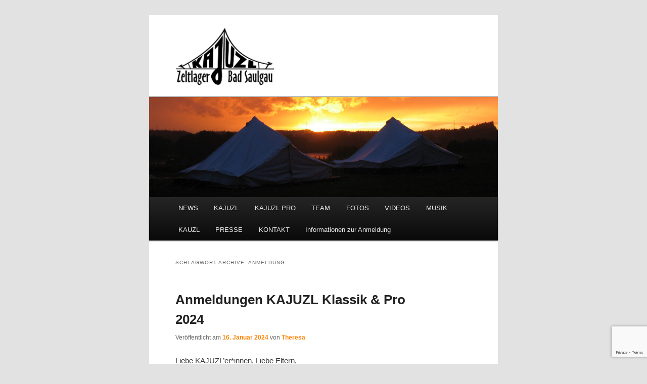

--- FILE ---
content_type: text/html; charset=utf-8
request_url: https://www.google.com/recaptcha/api2/anchor?ar=1&k=6LcGxBsrAAAAABjQbaZelc_A9v86djTknbQdqycf&co=aHR0cHM6Ly9rYWp1emwuZGU6NDQz&hl=en&v=PoyoqOPhxBO7pBk68S4YbpHZ&size=invisible&anchor-ms=20000&execute-ms=30000&cb=1k344yqlrwv7
body_size: 48813
content:
<!DOCTYPE HTML><html dir="ltr" lang="en"><head><meta http-equiv="Content-Type" content="text/html; charset=UTF-8">
<meta http-equiv="X-UA-Compatible" content="IE=edge">
<title>reCAPTCHA</title>
<style type="text/css">
/* cyrillic-ext */
@font-face {
  font-family: 'Roboto';
  font-style: normal;
  font-weight: 400;
  font-stretch: 100%;
  src: url(//fonts.gstatic.com/s/roboto/v48/KFO7CnqEu92Fr1ME7kSn66aGLdTylUAMa3GUBHMdazTgWw.woff2) format('woff2');
  unicode-range: U+0460-052F, U+1C80-1C8A, U+20B4, U+2DE0-2DFF, U+A640-A69F, U+FE2E-FE2F;
}
/* cyrillic */
@font-face {
  font-family: 'Roboto';
  font-style: normal;
  font-weight: 400;
  font-stretch: 100%;
  src: url(//fonts.gstatic.com/s/roboto/v48/KFO7CnqEu92Fr1ME7kSn66aGLdTylUAMa3iUBHMdazTgWw.woff2) format('woff2');
  unicode-range: U+0301, U+0400-045F, U+0490-0491, U+04B0-04B1, U+2116;
}
/* greek-ext */
@font-face {
  font-family: 'Roboto';
  font-style: normal;
  font-weight: 400;
  font-stretch: 100%;
  src: url(//fonts.gstatic.com/s/roboto/v48/KFO7CnqEu92Fr1ME7kSn66aGLdTylUAMa3CUBHMdazTgWw.woff2) format('woff2');
  unicode-range: U+1F00-1FFF;
}
/* greek */
@font-face {
  font-family: 'Roboto';
  font-style: normal;
  font-weight: 400;
  font-stretch: 100%;
  src: url(//fonts.gstatic.com/s/roboto/v48/KFO7CnqEu92Fr1ME7kSn66aGLdTylUAMa3-UBHMdazTgWw.woff2) format('woff2');
  unicode-range: U+0370-0377, U+037A-037F, U+0384-038A, U+038C, U+038E-03A1, U+03A3-03FF;
}
/* math */
@font-face {
  font-family: 'Roboto';
  font-style: normal;
  font-weight: 400;
  font-stretch: 100%;
  src: url(//fonts.gstatic.com/s/roboto/v48/KFO7CnqEu92Fr1ME7kSn66aGLdTylUAMawCUBHMdazTgWw.woff2) format('woff2');
  unicode-range: U+0302-0303, U+0305, U+0307-0308, U+0310, U+0312, U+0315, U+031A, U+0326-0327, U+032C, U+032F-0330, U+0332-0333, U+0338, U+033A, U+0346, U+034D, U+0391-03A1, U+03A3-03A9, U+03B1-03C9, U+03D1, U+03D5-03D6, U+03F0-03F1, U+03F4-03F5, U+2016-2017, U+2034-2038, U+203C, U+2040, U+2043, U+2047, U+2050, U+2057, U+205F, U+2070-2071, U+2074-208E, U+2090-209C, U+20D0-20DC, U+20E1, U+20E5-20EF, U+2100-2112, U+2114-2115, U+2117-2121, U+2123-214F, U+2190, U+2192, U+2194-21AE, U+21B0-21E5, U+21F1-21F2, U+21F4-2211, U+2213-2214, U+2216-22FF, U+2308-230B, U+2310, U+2319, U+231C-2321, U+2336-237A, U+237C, U+2395, U+239B-23B7, U+23D0, U+23DC-23E1, U+2474-2475, U+25AF, U+25B3, U+25B7, U+25BD, U+25C1, U+25CA, U+25CC, U+25FB, U+266D-266F, U+27C0-27FF, U+2900-2AFF, U+2B0E-2B11, U+2B30-2B4C, U+2BFE, U+3030, U+FF5B, U+FF5D, U+1D400-1D7FF, U+1EE00-1EEFF;
}
/* symbols */
@font-face {
  font-family: 'Roboto';
  font-style: normal;
  font-weight: 400;
  font-stretch: 100%;
  src: url(//fonts.gstatic.com/s/roboto/v48/KFO7CnqEu92Fr1ME7kSn66aGLdTylUAMaxKUBHMdazTgWw.woff2) format('woff2');
  unicode-range: U+0001-000C, U+000E-001F, U+007F-009F, U+20DD-20E0, U+20E2-20E4, U+2150-218F, U+2190, U+2192, U+2194-2199, U+21AF, U+21E6-21F0, U+21F3, U+2218-2219, U+2299, U+22C4-22C6, U+2300-243F, U+2440-244A, U+2460-24FF, U+25A0-27BF, U+2800-28FF, U+2921-2922, U+2981, U+29BF, U+29EB, U+2B00-2BFF, U+4DC0-4DFF, U+FFF9-FFFB, U+10140-1018E, U+10190-1019C, U+101A0, U+101D0-101FD, U+102E0-102FB, U+10E60-10E7E, U+1D2C0-1D2D3, U+1D2E0-1D37F, U+1F000-1F0FF, U+1F100-1F1AD, U+1F1E6-1F1FF, U+1F30D-1F30F, U+1F315, U+1F31C, U+1F31E, U+1F320-1F32C, U+1F336, U+1F378, U+1F37D, U+1F382, U+1F393-1F39F, U+1F3A7-1F3A8, U+1F3AC-1F3AF, U+1F3C2, U+1F3C4-1F3C6, U+1F3CA-1F3CE, U+1F3D4-1F3E0, U+1F3ED, U+1F3F1-1F3F3, U+1F3F5-1F3F7, U+1F408, U+1F415, U+1F41F, U+1F426, U+1F43F, U+1F441-1F442, U+1F444, U+1F446-1F449, U+1F44C-1F44E, U+1F453, U+1F46A, U+1F47D, U+1F4A3, U+1F4B0, U+1F4B3, U+1F4B9, U+1F4BB, U+1F4BF, U+1F4C8-1F4CB, U+1F4D6, U+1F4DA, U+1F4DF, U+1F4E3-1F4E6, U+1F4EA-1F4ED, U+1F4F7, U+1F4F9-1F4FB, U+1F4FD-1F4FE, U+1F503, U+1F507-1F50B, U+1F50D, U+1F512-1F513, U+1F53E-1F54A, U+1F54F-1F5FA, U+1F610, U+1F650-1F67F, U+1F687, U+1F68D, U+1F691, U+1F694, U+1F698, U+1F6AD, U+1F6B2, U+1F6B9-1F6BA, U+1F6BC, U+1F6C6-1F6CF, U+1F6D3-1F6D7, U+1F6E0-1F6EA, U+1F6F0-1F6F3, U+1F6F7-1F6FC, U+1F700-1F7FF, U+1F800-1F80B, U+1F810-1F847, U+1F850-1F859, U+1F860-1F887, U+1F890-1F8AD, U+1F8B0-1F8BB, U+1F8C0-1F8C1, U+1F900-1F90B, U+1F93B, U+1F946, U+1F984, U+1F996, U+1F9E9, U+1FA00-1FA6F, U+1FA70-1FA7C, U+1FA80-1FA89, U+1FA8F-1FAC6, U+1FACE-1FADC, U+1FADF-1FAE9, U+1FAF0-1FAF8, U+1FB00-1FBFF;
}
/* vietnamese */
@font-face {
  font-family: 'Roboto';
  font-style: normal;
  font-weight: 400;
  font-stretch: 100%;
  src: url(//fonts.gstatic.com/s/roboto/v48/KFO7CnqEu92Fr1ME7kSn66aGLdTylUAMa3OUBHMdazTgWw.woff2) format('woff2');
  unicode-range: U+0102-0103, U+0110-0111, U+0128-0129, U+0168-0169, U+01A0-01A1, U+01AF-01B0, U+0300-0301, U+0303-0304, U+0308-0309, U+0323, U+0329, U+1EA0-1EF9, U+20AB;
}
/* latin-ext */
@font-face {
  font-family: 'Roboto';
  font-style: normal;
  font-weight: 400;
  font-stretch: 100%;
  src: url(//fonts.gstatic.com/s/roboto/v48/KFO7CnqEu92Fr1ME7kSn66aGLdTylUAMa3KUBHMdazTgWw.woff2) format('woff2');
  unicode-range: U+0100-02BA, U+02BD-02C5, U+02C7-02CC, U+02CE-02D7, U+02DD-02FF, U+0304, U+0308, U+0329, U+1D00-1DBF, U+1E00-1E9F, U+1EF2-1EFF, U+2020, U+20A0-20AB, U+20AD-20C0, U+2113, U+2C60-2C7F, U+A720-A7FF;
}
/* latin */
@font-face {
  font-family: 'Roboto';
  font-style: normal;
  font-weight: 400;
  font-stretch: 100%;
  src: url(//fonts.gstatic.com/s/roboto/v48/KFO7CnqEu92Fr1ME7kSn66aGLdTylUAMa3yUBHMdazQ.woff2) format('woff2');
  unicode-range: U+0000-00FF, U+0131, U+0152-0153, U+02BB-02BC, U+02C6, U+02DA, U+02DC, U+0304, U+0308, U+0329, U+2000-206F, U+20AC, U+2122, U+2191, U+2193, U+2212, U+2215, U+FEFF, U+FFFD;
}
/* cyrillic-ext */
@font-face {
  font-family: 'Roboto';
  font-style: normal;
  font-weight: 500;
  font-stretch: 100%;
  src: url(//fonts.gstatic.com/s/roboto/v48/KFO7CnqEu92Fr1ME7kSn66aGLdTylUAMa3GUBHMdazTgWw.woff2) format('woff2');
  unicode-range: U+0460-052F, U+1C80-1C8A, U+20B4, U+2DE0-2DFF, U+A640-A69F, U+FE2E-FE2F;
}
/* cyrillic */
@font-face {
  font-family: 'Roboto';
  font-style: normal;
  font-weight: 500;
  font-stretch: 100%;
  src: url(//fonts.gstatic.com/s/roboto/v48/KFO7CnqEu92Fr1ME7kSn66aGLdTylUAMa3iUBHMdazTgWw.woff2) format('woff2');
  unicode-range: U+0301, U+0400-045F, U+0490-0491, U+04B0-04B1, U+2116;
}
/* greek-ext */
@font-face {
  font-family: 'Roboto';
  font-style: normal;
  font-weight: 500;
  font-stretch: 100%;
  src: url(//fonts.gstatic.com/s/roboto/v48/KFO7CnqEu92Fr1ME7kSn66aGLdTylUAMa3CUBHMdazTgWw.woff2) format('woff2');
  unicode-range: U+1F00-1FFF;
}
/* greek */
@font-face {
  font-family: 'Roboto';
  font-style: normal;
  font-weight: 500;
  font-stretch: 100%;
  src: url(//fonts.gstatic.com/s/roboto/v48/KFO7CnqEu92Fr1ME7kSn66aGLdTylUAMa3-UBHMdazTgWw.woff2) format('woff2');
  unicode-range: U+0370-0377, U+037A-037F, U+0384-038A, U+038C, U+038E-03A1, U+03A3-03FF;
}
/* math */
@font-face {
  font-family: 'Roboto';
  font-style: normal;
  font-weight: 500;
  font-stretch: 100%;
  src: url(//fonts.gstatic.com/s/roboto/v48/KFO7CnqEu92Fr1ME7kSn66aGLdTylUAMawCUBHMdazTgWw.woff2) format('woff2');
  unicode-range: U+0302-0303, U+0305, U+0307-0308, U+0310, U+0312, U+0315, U+031A, U+0326-0327, U+032C, U+032F-0330, U+0332-0333, U+0338, U+033A, U+0346, U+034D, U+0391-03A1, U+03A3-03A9, U+03B1-03C9, U+03D1, U+03D5-03D6, U+03F0-03F1, U+03F4-03F5, U+2016-2017, U+2034-2038, U+203C, U+2040, U+2043, U+2047, U+2050, U+2057, U+205F, U+2070-2071, U+2074-208E, U+2090-209C, U+20D0-20DC, U+20E1, U+20E5-20EF, U+2100-2112, U+2114-2115, U+2117-2121, U+2123-214F, U+2190, U+2192, U+2194-21AE, U+21B0-21E5, U+21F1-21F2, U+21F4-2211, U+2213-2214, U+2216-22FF, U+2308-230B, U+2310, U+2319, U+231C-2321, U+2336-237A, U+237C, U+2395, U+239B-23B7, U+23D0, U+23DC-23E1, U+2474-2475, U+25AF, U+25B3, U+25B7, U+25BD, U+25C1, U+25CA, U+25CC, U+25FB, U+266D-266F, U+27C0-27FF, U+2900-2AFF, U+2B0E-2B11, U+2B30-2B4C, U+2BFE, U+3030, U+FF5B, U+FF5D, U+1D400-1D7FF, U+1EE00-1EEFF;
}
/* symbols */
@font-face {
  font-family: 'Roboto';
  font-style: normal;
  font-weight: 500;
  font-stretch: 100%;
  src: url(//fonts.gstatic.com/s/roboto/v48/KFO7CnqEu92Fr1ME7kSn66aGLdTylUAMaxKUBHMdazTgWw.woff2) format('woff2');
  unicode-range: U+0001-000C, U+000E-001F, U+007F-009F, U+20DD-20E0, U+20E2-20E4, U+2150-218F, U+2190, U+2192, U+2194-2199, U+21AF, U+21E6-21F0, U+21F3, U+2218-2219, U+2299, U+22C4-22C6, U+2300-243F, U+2440-244A, U+2460-24FF, U+25A0-27BF, U+2800-28FF, U+2921-2922, U+2981, U+29BF, U+29EB, U+2B00-2BFF, U+4DC0-4DFF, U+FFF9-FFFB, U+10140-1018E, U+10190-1019C, U+101A0, U+101D0-101FD, U+102E0-102FB, U+10E60-10E7E, U+1D2C0-1D2D3, U+1D2E0-1D37F, U+1F000-1F0FF, U+1F100-1F1AD, U+1F1E6-1F1FF, U+1F30D-1F30F, U+1F315, U+1F31C, U+1F31E, U+1F320-1F32C, U+1F336, U+1F378, U+1F37D, U+1F382, U+1F393-1F39F, U+1F3A7-1F3A8, U+1F3AC-1F3AF, U+1F3C2, U+1F3C4-1F3C6, U+1F3CA-1F3CE, U+1F3D4-1F3E0, U+1F3ED, U+1F3F1-1F3F3, U+1F3F5-1F3F7, U+1F408, U+1F415, U+1F41F, U+1F426, U+1F43F, U+1F441-1F442, U+1F444, U+1F446-1F449, U+1F44C-1F44E, U+1F453, U+1F46A, U+1F47D, U+1F4A3, U+1F4B0, U+1F4B3, U+1F4B9, U+1F4BB, U+1F4BF, U+1F4C8-1F4CB, U+1F4D6, U+1F4DA, U+1F4DF, U+1F4E3-1F4E6, U+1F4EA-1F4ED, U+1F4F7, U+1F4F9-1F4FB, U+1F4FD-1F4FE, U+1F503, U+1F507-1F50B, U+1F50D, U+1F512-1F513, U+1F53E-1F54A, U+1F54F-1F5FA, U+1F610, U+1F650-1F67F, U+1F687, U+1F68D, U+1F691, U+1F694, U+1F698, U+1F6AD, U+1F6B2, U+1F6B9-1F6BA, U+1F6BC, U+1F6C6-1F6CF, U+1F6D3-1F6D7, U+1F6E0-1F6EA, U+1F6F0-1F6F3, U+1F6F7-1F6FC, U+1F700-1F7FF, U+1F800-1F80B, U+1F810-1F847, U+1F850-1F859, U+1F860-1F887, U+1F890-1F8AD, U+1F8B0-1F8BB, U+1F8C0-1F8C1, U+1F900-1F90B, U+1F93B, U+1F946, U+1F984, U+1F996, U+1F9E9, U+1FA00-1FA6F, U+1FA70-1FA7C, U+1FA80-1FA89, U+1FA8F-1FAC6, U+1FACE-1FADC, U+1FADF-1FAE9, U+1FAF0-1FAF8, U+1FB00-1FBFF;
}
/* vietnamese */
@font-face {
  font-family: 'Roboto';
  font-style: normal;
  font-weight: 500;
  font-stretch: 100%;
  src: url(//fonts.gstatic.com/s/roboto/v48/KFO7CnqEu92Fr1ME7kSn66aGLdTylUAMa3OUBHMdazTgWw.woff2) format('woff2');
  unicode-range: U+0102-0103, U+0110-0111, U+0128-0129, U+0168-0169, U+01A0-01A1, U+01AF-01B0, U+0300-0301, U+0303-0304, U+0308-0309, U+0323, U+0329, U+1EA0-1EF9, U+20AB;
}
/* latin-ext */
@font-face {
  font-family: 'Roboto';
  font-style: normal;
  font-weight: 500;
  font-stretch: 100%;
  src: url(//fonts.gstatic.com/s/roboto/v48/KFO7CnqEu92Fr1ME7kSn66aGLdTylUAMa3KUBHMdazTgWw.woff2) format('woff2');
  unicode-range: U+0100-02BA, U+02BD-02C5, U+02C7-02CC, U+02CE-02D7, U+02DD-02FF, U+0304, U+0308, U+0329, U+1D00-1DBF, U+1E00-1E9F, U+1EF2-1EFF, U+2020, U+20A0-20AB, U+20AD-20C0, U+2113, U+2C60-2C7F, U+A720-A7FF;
}
/* latin */
@font-face {
  font-family: 'Roboto';
  font-style: normal;
  font-weight: 500;
  font-stretch: 100%;
  src: url(//fonts.gstatic.com/s/roboto/v48/KFO7CnqEu92Fr1ME7kSn66aGLdTylUAMa3yUBHMdazQ.woff2) format('woff2');
  unicode-range: U+0000-00FF, U+0131, U+0152-0153, U+02BB-02BC, U+02C6, U+02DA, U+02DC, U+0304, U+0308, U+0329, U+2000-206F, U+20AC, U+2122, U+2191, U+2193, U+2212, U+2215, U+FEFF, U+FFFD;
}
/* cyrillic-ext */
@font-face {
  font-family: 'Roboto';
  font-style: normal;
  font-weight: 900;
  font-stretch: 100%;
  src: url(//fonts.gstatic.com/s/roboto/v48/KFO7CnqEu92Fr1ME7kSn66aGLdTylUAMa3GUBHMdazTgWw.woff2) format('woff2');
  unicode-range: U+0460-052F, U+1C80-1C8A, U+20B4, U+2DE0-2DFF, U+A640-A69F, U+FE2E-FE2F;
}
/* cyrillic */
@font-face {
  font-family: 'Roboto';
  font-style: normal;
  font-weight: 900;
  font-stretch: 100%;
  src: url(//fonts.gstatic.com/s/roboto/v48/KFO7CnqEu92Fr1ME7kSn66aGLdTylUAMa3iUBHMdazTgWw.woff2) format('woff2');
  unicode-range: U+0301, U+0400-045F, U+0490-0491, U+04B0-04B1, U+2116;
}
/* greek-ext */
@font-face {
  font-family: 'Roboto';
  font-style: normal;
  font-weight: 900;
  font-stretch: 100%;
  src: url(//fonts.gstatic.com/s/roboto/v48/KFO7CnqEu92Fr1ME7kSn66aGLdTylUAMa3CUBHMdazTgWw.woff2) format('woff2');
  unicode-range: U+1F00-1FFF;
}
/* greek */
@font-face {
  font-family: 'Roboto';
  font-style: normal;
  font-weight: 900;
  font-stretch: 100%;
  src: url(//fonts.gstatic.com/s/roboto/v48/KFO7CnqEu92Fr1ME7kSn66aGLdTylUAMa3-UBHMdazTgWw.woff2) format('woff2');
  unicode-range: U+0370-0377, U+037A-037F, U+0384-038A, U+038C, U+038E-03A1, U+03A3-03FF;
}
/* math */
@font-face {
  font-family: 'Roboto';
  font-style: normal;
  font-weight: 900;
  font-stretch: 100%;
  src: url(//fonts.gstatic.com/s/roboto/v48/KFO7CnqEu92Fr1ME7kSn66aGLdTylUAMawCUBHMdazTgWw.woff2) format('woff2');
  unicode-range: U+0302-0303, U+0305, U+0307-0308, U+0310, U+0312, U+0315, U+031A, U+0326-0327, U+032C, U+032F-0330, U+0332-0333, U+0338, U+033A, U+0346, U+034D, U+0391-03A1, U+03A3-03A9, U+03B1-03C9, U+03D1, U+03D5-03D6, U+03F0-03F1, U+03F4-03F5, U+2016-2017, U+2034-2038, U+203C, U+2040, U+2043, U+2047, U+2050, U+2057, U+205F, U+2070-2071, U+2074-208E, U+2090-209C, U+20D0-20DC, U+20E1, U+20E5-20EF, U+2100-2112, U+2114-2115, U+2117-2121, U+2123-214F, U+2190, U+2192, U+2194-21AE, U+21B0-21E5, U+21F1-21F2, U+21F4-2211, U+2213-2214, U+2216-22FF, U+2308-230B, U+2310, U+2319, U+231C-2321, U+2336-237A, U+237C, U+2395, U+239B-23B7, U+23D0, U+23DC-23E1, U+2474-2475, U+25AF, U+25B3, U+25B7, U+25BD, U+25C1, U+25CA, U+25CC, U+25FB, U+266D-266F, U+27C0-27FF, U+2900-2AFF, U+2B0E-2B11, U+2B30-2B4C, U+2BFE, U+3030, U+FF5B, U+FF5D, U+1D400-1D7FF, U+1EE00-1EEFF;
}
/* symbols */
@font-face {
  font-family: 'Roboto';
  font-style: normal;
  font-weight: 900;
  font-stretch: 100%;
  src: url(//fonts.gstatic.com/s/roboto/v48/KFO7CnqEu92Fr1ME7kSn66aGLdTylUAMaxKUBHMdazTgWw.woff2) format('woff2');
  unicode-range: U+0001-000C, U+000E-001F, U+007F-009F, U+20DD-20E0, U+20E2-20E4, U+2150-218F, U+2190, U+2192, U+2194-2199, U+21AF, U+21E6-21F0, U+21F3, U+2218-2219, U+2299, U+22C4-22C6, U+2300-243F, U+2440-244A, U+2460-24FF, U+25A0-27BF, U+2800-28FF, U+2921-2922, U+2981, U+29BF, U+29EB, U+2B00-2BFF, U+4DC0-4DFF, U+FFF9-FFFB, U+10140-1018E, U+10190-1019C, U+101A0, U+101D0-101FD, U+102E0-102FB, U+10E60-10E7E, U+1D2C0-1D2D3, U+1D2E0-1D37F, U+1F000-1F0FF, U+1F100-1F1AD, U+1F1E6-1F1FF, U+1F30D-1F30F, U+1F315, U+1F31C, U+1F31E, U+1F320-1F32C, U+1F336, U+1F378, U+1F37D, U+1F382, U+1F393-1F39F, U+1F3A7-1F3A8, U+1F3AC-1F3AF, U+1F3C2, U+1F3C4-1F3C6, U+1F3CA-1F3CE, U+1F3D4-1F3E0, U+1F3ED, U+1F3F1-1F3F3, U+1F3F5-1F3F7, U+1F408, U+1F415, U+1F41F, U+1F426, U+1F43F, U+1F441-1F442, U+1F444, U+1F446-1F449, U+1F44C-1F44E, U+1F453, U+1F46A, U+1F47D, U+1F4A3, U+1F4B0, U+1F4B3, U+1F4B9, U+1F4BB, U+1F4BF, U+1F4C8-1F4CB, U+1F4D6, U+1F4DA, U+1F4DF, U+1F4E3-1F4E6, U+1F4EA-1F4ED, U+1F4F7, U+1F4F9-1F4FB, U+1F4FD-1F4FE, U+1F503, U+1F507-1F50B, U+1F50D, U+1F512-1F513, U+1F53E-1F54A, U+1F54F-1F5FA, U+1F610, U+1F650-1F67F, U+1F687, U+1F68D, U+1F691, U+1F694, U+1F698, U+1F6AD, U+1F6B2, U+1F6B9-1F6BA, U+1F6BC, U+1F6C6-1F6CF, U+1F6D3-1F6D7, U+1F6E0-1F6EA, U+1F6F0-1F6F3, U+1F6F7-1F6FC, U+1F700-1F7FF, U+1F800-1F80B, U+1F810-1F847, U+1F850-1F859, U+1F860-1F887, U+1F890-1F8AD, U+1F8B0-1F8BB, U+1F8C0-1F8C1, U+1F900-1F90B, U+1F93B, U+1F946, U+1F984, U+1F996, U+1F9E9, U+1FA00-1FA6F, U+1FA70-1FA7C, U+1FA80-1FA89, U+1FA8F-1FAC6, U+1FACE-1FADC, U+1FADF-1FAE9, U+1FAF0-1FAF8, U+1FB00-1FBFF;
}
/* vietnamese */
@font-face {
  font-family: 'Roboto';
  font-style: normal;
  font-weight: 900;
  font-stretch: 100%;
  src: url(//fonts.gstatic.com/s/roboto/v48/KFO7CnqEu92Fr1ME7kSn66aGLdTylUAMa3OUBHMdazTgWw.woff2) format('woff2');
  unicode-range: U+0102-0103, U+0110-0111, U+0128-0129, U+0168-0169, U+01A0-01A1, U+01AF-01B0, U+0300-0301, U+0303-0304, U+0308-0309, U+0323, U+0329, U+1EA0-1EF9, U+20AB;
}
/* latin-ext */
@font-face {
  font-family: 'Roboto';
  font-style: normal;
  font-weight: 900;
  font-stretch: 100%;
  src: url(//fonts.gstatic.com/s/roboto/v48/KFO7CnqEu92Fr1ME7kSn66aGLdTylUAMa3KUBHMdazTgWw.woff2) format('woff2');
  unicode-range: U+0100-02BA, U+02BD-02C5, U+02C7-02CC, U+02CE-02D7, U+02DD-02FF, U+0304, U+0308, U+0329, U+1D00-1DBF, U+1E00-1E9F, U+1EF2-1EFF, U+2020, U+20A0-20AB, U+20AD-20C0, U+2113, U+2C60-2C7F, U+A720-A7FF;
}
/* latin */
@font-face {
  font-family: 'Roboto';
  font-style: normal;
  font-weight: 900;
  font-stretch: 100%;
  src: url(//fonts.gstatic.com/s/roboto/v48/KFO7CnqEu92Fr1ME7kSn66aGLdTylUAMa3yUBHMdazQ.woff2) format('woff2');
  unicode-range: U+0000-00FF, U+0131, U+0152-0153, U+02BB-02BC, U+02C6, U+02DA, U+02DC, U+0304, U+0308, U+0329, U+2000-206F, U+20AC, U+2122, U+2191, U+2193, U+2212, U+2215, U+FEFF, U+FFFD;
}

</style>
<link rel="stylesheet" type="text/css" href="https://www.gstatic.com/recaptcha/releases/PoyoqOPhxBO7pBk68S4YbpHZ/styles__ltr.css">
<script nonce="te5aMeol_lC7fn5lHZjwlg" type="text/javascript">window['__recaptcha_api'] = 'https://www.google.com/recaptcha/api2/';</script>
<script type="text/javascript" src="https://www.gstatic.com/recaptcha/releases/PoyoqOPhxBO7pBk68S4YbpHZ/recaptcha__en.js" nonce="te5aMeol_lC7fn5lHZjwlg">
      
    </script></head>
<body><div id="rc-anchor-alert" class="rc-anchor-alert"></div>
<input type="hidden" id="recaptcha-token" value="[base64]">
<script type="text/javascript" nonce="te5aMeol_lC7fn5lHZjwlg">
      recaptcha.anchor.Main.init("[\x22ainput\x22,[\x22bgdata\x22,\x22\x22,\[base64]/[base64]/[base64]/[base64]/[base64]/[base64]/[base64]/[base64]/[base64]/[base64]\\u003d\x22,\[base64]\x22,\[base64]/Dl8KHIsOKwpwYw5TDl8OJwp/CixpML8KgZsOFPhHDn2HCrsOAwpjDo8Klwr7DrMOMGH59wrRnRBZEWsOpWTbChcO1aMKUUsKLw7XCunLDiTYywoZ0w6BCwrzDuUdoDsOewprDsUtIw7RJAMK6wpHCpMOgw6ZwEMKmNDF+wrvDqcKSXcK/[base64]/Ct8KnwrbDksOVwoXCkSvCnsOfPjLCrQQtBkd5wqHDlcOUAcK8GMKhJ0vDsMKCw7YfWMKuKHVrWcKPX8KnQD/CrXDDjsOmwpvDncO9b8OKwp7DvMKTw6DDh0ILw7wdw7YzB244QARZwrXDulTCgHLCtybDvD/DlXfDrCXDjMOqw4IPIEjCgWJGBsOmwpcqwrbDqcK/woMvw7sbA8OSIcKCwp5tGsKQwpzCg8Kpw6Nrw6Vqw7kwwqJRFMOIwrZUHzrCh0c9w4DDkBzCisOLwqEqGGXCoiZOwpVkwqMfA8OlcMOswowlw4Zew4pUwp5CdHbDtCbCvAvDvFVew5/[base64]/Dp3rCn2rClcOvfyduczEDw7vDiml6IcKwwp5EwrYUwpHDjk/[base64]/[base64]/Ch8OJwpVTwojCgcOzW8OOKMKRMRvDgsKHFMO1L8ORw7hGdA7Ch8OBPsO0DMK4wrZ/Kz1ewrbCqVg+I8OkwpjDoMKzwrxJw4fCtRhCBRVjIsK8EsKZw7krwrsqVMKhWmFEwrHCpEHDkFHCj8KSw47ClcKgwrINw6pQTsOKw4TCncK4R0vCnh5zwoTDpnpfw6NueMOOdsOmAApSwp9kd8O3wrHCrMKpMsO/J8KVwrxEaE/CucKfOMKNRcKpPW4nwopcw5EgQcO6wqPCv8OnwqFfE8KedhQgw4oKw5LCjX3DvMKWwoIMwqTCusOMCcOhCsK+PlJYwrBtcCDDs8K1X21Xw7PDpcKQRsOMf0/Ch1rDvg0nC8O1RcOZYcK9OsOVV8KSN8OuwqDCnDbDhV/DnsK8TkTCp3nCnsK3fsKAwrzDkcOCw4pzw7LCpmg5E3DCqMK/w5PDmSvDsMKcwpY5DMOPFMKpZsKew79Pw6HDs3HDunzCgG/[base64]/CiXTDisOCBkttwq3Dm8OMw7hMBwVowp3DlVLDusK/VxHClsO4w7TClsK0wrvCpMKlwp0rwonCiW3CowvCuHDDvcKENjzDscKPL8OYdcOUM316w5rCvmPDkCEew6rCtMOUwqMAC8OzKQZhIsKZw78IwpXCs8O7P8KtUDp1woXDtUvDjXgdAgLDv8O3wrtaw5h/wpHCjFvCpsOPWcOgwphiKMOzCsKCw67Dm0QZAsOxZm7Ch1LDiR86ZsOsw4DDj00HXsKlwot4A8ONRDvCnsKOEMK4ZsOcOR7ClsOnJcOqM20uTU7DpMK+CsK0wrNbIUZpw5UDdsK7w4/[base64]/[base64]/ComBIwpZAwo4mwpl4w47Ci0DCk8KhCwbCpkfDtsOeEEzCvcKfZFnCisKoYEwuw6nCtnbDlcOSTMKGY1XDp8OUw6XDlMOGwrHCpXUIaCZfRsKfL1ZZwrBOf8OGwq5YJ2k4w57CpwMEGxVfw4nDqMOPNsO9wrZIw7xQw7kUwr3DkF5MPRJ7Iil4KjnCusOxZwAMZ3DDrm/[base64]/AmbDrsKbSC3Cix0AE8KKbwfDosOUwpfDl2MBf8KlZMOqwqYkwqjCrsOxfz8mwrDDp8OiwrRxRyXCl8Oww5dyw4/CjMO1J8OWFxgNwqfCnMOow5Ejwr3Cl1bChjABa8KAwpITJGU6JsKFYsO6wqnCkMOaw6XDoMKZwrNxwoPCicKlAcKHEcKYMTLCkMKywrtSwrZSwok/Yl7CpAnChnltEcO6SlPCncKbdMOFYm/DhcOLBMOWBWrCv8OGIiLDrRDDrMO6G8KzNDrDt8KZYWUTcG55YcOIOngTw6pOe8O9w6FDw6LCsX4Mw6zDm8Klw7bDkcKwFcKrXSI2HBUwdz3DhMOcOkQLA8K7bHrCrcKcw6TDsUcSw7vCssOvRSxfwoMfKMKyTcKRRi/Cu8KrwrktOGzDq8OrC8KSw709wr3DmjbDvzPDigR3w5kswqbDiMOcw4wJCm/DrMKfwrnDlgwow5fDi8KsXsK1w77DhU/DqcO6wrrDt8KLw7jDjcOawpfDglnDj8Ksw51FTgdnwr3Cl8OKwr3Dly40EW3CpDxkf8K/f8Ogw5jCi8Klwo9uw7hHEcKELjbDiiTDrEfClsKNI8OjwqVhMcOhQcOuwqXCusOZGMOXXMKFw7fCuBhsD8KsawPCkUrDl1jDm0U2w70sB0rDk8KpwqLDicK9KsKhFsKeQMOWUMKBOyJ7w7ItBBEBwrHDuMO8KhvDssKqJMOAwqUKwr0LdcOWwprDosKUYcOrLiXDjsK/HAtRYxfCuXA4w6sEw73DjsKiZMKrRsKewr90wqY5KlR+HDvDh8ONwpTDqcK/[base64]/[base64]/wpfCp8KUdcKxw7pJwpIMwqTChcOUSWpudnV0wq5Wwq4Aw7/CicKnwo7DlAzDnzPCscKxWFzCnsKSHMKWXsOaHcOlQSXDmsOowrQTwqLCoVRvJwXCmsK1w7spDcK8blTChiHDqGcXwph1SQhjwpotR8OqCmLDtC/CicOlw7lfwrAUw5fDtH/[base64]/[base64]/DvsO/e2rDgsO7wqcBwrxcCH1BOcO8KCc+wovCr8O/E28cQyNoJcONF8OTIBfDtz4PY8OhZcOHcwYjwr3Dn8OCacO8w6pQUVvDr3thT33Du8KRw4rDpTrCuhvDrRzDvcORK0lTS8KCTQFSwpAXwrbCrMOgJ8K4P8KkIn9PwqbCu1RSPMKRw7/Cn8KJNcOIworDicOSZU4BJMO4IcOfwqfDoyrDpcKzfUHChMOqDwHDqsOZVhI0woJZwocmwp7CtHvDn8O6wpUUWsOHM8OtP8OMZ8OjZ8KHVcKdGsOvwok4woNiwoERwo5Be8KOflrCgMKDVis0bSktRsOrRMK3OcKJwrRJTErCnXHCqH/[base64]/[base64]/CiMKawqjDgyxsUU3DpsOqfsKhwrrCjzNuwppBw4TCkMOucsOuw6/Dg0HCnQUQwq3DjhZyw4rDkMKTwrfDkMKEH8O3w4HCn3TCrxfCik0qwp7CjTDDqsOJBScnHcOnw5rDhH9oFRvChsOoFsKlw7zDvC7Du8K2F8KeIT94S8OvCsOmJjhvWcOCDsONwqzCisKsw5bDuChBwrlqwqXDrMKOLsK/VcOZCsOAXcK5XMK5w57CoD/[base64]/[base64]/YhF3D1FOPcObAcKIwrc+Ux3CvcOMZXHCucOkwrnDtMK4w6oBQMK6IsOcDsOrSU07w5cJEy/Ct8OOw50Mw5kAVQ5HwqXDvhrDhsKaw69dwoZMYcOAOcKKwpI7w5YCwo7DmxPDpcKlOCIAwrHDig/Dg0rCskbDkWzDh0zCjcOBwq4EbsO3fyMWNcK9DMOBNhAGPSLCtQXDkMO+w6LDrgRKwroXY142wpUew6tfw73CglzCvwpcw7sfHl/Cg8KdwprCusOeHAl+Z8OMQUlgwqQ1WsOKasOgIsKOwplTw73DvMKGw752w6dNZMKGwpbChnXDsjhKw7nCicOEGMKwwoFEElbCgjXDr8KfJMOcDcKVHwvCtWETMcKJwrjCmMOOwrtnw4nClcK/CcO9OkhDCsKWFC81YX7CnsK9woQqwqLCqyPDtsKHSsKPw58DG8Okw6PCpsKnbTDDuE3Ct8K8R8OCw6XCqRjDpgIyA8OSC8KIwpvDkxLDscK1wqHCosKnwqsIVzjCvcOKMn8qZcKDwqMXwrwaworCv1pgwp0nwo/[base64]/[base64]/[base64]/Dii8qwolvw4DCsh/CucKIYy94w6kDwqU3Z8OJw7BVw7DDisK/EjcSU1wOaAkBSRDDuMOJD1NDw6XDq8O5w6PDo8Oiwotlw4/[base64]/C8KSw7hsw4fDjsORw5R8H8O5B8OMwrTCsANAJjXDoTrCi1/DnsKfeMOeMwN6w517CgjCrMOFG8Kdw68nwoUww65ewpLDt8KJw5TDlHoJPXXDg8O9w6XDmcO6wo3DkQRvwrhsw5nDkVjCjcOUf8Kxwr7DisKDXcKyb1IbMsOdwpPDuDbDjsOLZsKNw5R4wpIwwrvDp8Ovw5DDgXXChsK3FcK3wq/[base64]/DvQLCpW8lBkQ/wpFNwoLCj8OfwqcqUcOkwpDCtEfCjmrDkGHChcOqwqNOw7TCmcOyTcOvNMKfwqAcw70fbRnCs8OKwr/[base64]/CpCkawpLCpsO3wrI3MF1/w5fDrcKtQFZGw7XDosK0XcOuwrnDk35nYF7CvcOWesKDw43Duz3CjcO1wqPCnMOvR0dPRcKdwp90w5nDiMOxwpHCoT3CjcKJwp4TLcOuwrJ7HsKSwpx6NcKnJsKCw4FdC8KyO8OwwpXDg2Ziw6ZBwoQpwq8CGcO6w6Jyw6YWw4FAwqTDt8OlwqVfGF/DoMOMw58rT8O1w51Awpd+w4bDqT7DmERTwqDCkMOjwqpdw6VCNsKdRcKLw4zCuxTCoQbDlHDDssKPX8OzS8KyHsKxdMOow45Nw5vCjcKxw63ChcOww5jDrcKXZjs3w7pXUcOyRBXDlsKyb3HDgXsxfMKmEcKAWsKIw4Z3w6wDw4BCw5g3FEEibCjCqFcJwp/DqcKKbzLDiSDDnMODwoxIwrDDtHXCrMOyPcKYAB0pRMOlV8KtLxnDi2TCrHhMecKMw5rDtsKKwojDo1fDscOdw77CvV7CqyBpw7A1w5IdwqVmw5LDs8K/wpnDkcOHw44RYhtzI2LCncOEwpInbMKRdkkBw5U7w5nDgMOww5M2w6wHwq/[base64]/DnMO7w44qwqnCig3Cm8KZasOEwrBsw41vw5xQGcOSEUzDuxlRw4PCtMO/WFzCoCsYwrASK8Oqw6rDg37CscKpRj/DjsOndkXDhsOtHAvCoj3DpFMXbMKLw6QNw4PDgGrCh8K3wqPDpsKoTsOFw7FOwqLDqcOWwrZ+w7vDrMKDa8ODw64+csO4WhhrwqDCk8Kjwo9wGX/DlWjCkQAgZhl+w4fCt8OywqHCicOvXsKTwoLCiRI4GMO/w6powrjDncOoHDDCs8KCw7vChS4Cw4XCr2NJwqtrCsKcw6AtJMOAEMKUL8OxA8OEw5rDgx7CsMOtcDARJH7Ds8OBTsKWKXs4YzsMw4t3wrducsOhw7A/[base64]/aDdfF8OSdsOvQ8OnwrfCoMOSw6A9wp0/ZcOzw7BUSHhBwqrDlkZDAMKpeUcXwq/DucKMw4Buw5fChMKMRcO0w7XDrTPCicOpdsOWw5DDkU7Cm1PChMKBwp0ywovDhlPCq8OLdMO+ADvClsOzC8OnDMOCw7NTw4dCw71be0bCpmTCvATCrMOhAW1jJzfCllR3wocgMFnCqcOgSF8EJ8KawrMxw5fCuxzDhcODw5Uow4TDhsO/w4k/IcOpwqRYw4bDgcOjbE7CmxbDusOOwrc7ZwnCiMK+GRLDm8Kaa8KDRXp4MsKtw5HDksOuGg7Dj8Kcw4l3GkHDkcK2N2/CrcOiTh7DncOEwqxVwq/Cl3zDtRBPw7MPF8OywpEQw5lMF8OSQ2A0ak0aUcO1ZH84SMOdwp4WFiDChUnCvQdcWioYwrbDqMKqbcK3w4dMJsO5wrYEfTbCr2jCsTd1wohiwqLCrh/CgcOqw7vCgzrDuxbClxpGJMO9ScOlw5QodS/DjcKpM8KAwq3CmTE3w5PDpMOpYg1YwoA7b8KEw7R/w7fDvA/Dl3nDn3LDqRkZw6McEhfCgTfDiMK8w4NbVxbDqMKWUzUPwpTDoMKOw4XDkBZMXMKHwqZ7wqUeMcOiN8OSW8KRwrgXOMOuMcKqCcOQw53CicKdbQwCeBxYMSJcwr87wqnDksKFOMOBRzPCm8KfT11jBMO5GcKPw6/CoMOLQCZQw5nDqgHDqWXChsOawqbDqEYZw6MjdjzCuUPCmsKUwqxfc3EmJUDDtVXColjCgMKZOcOwwpbCoXZ/woXDjcOBX8KaOMO3wogeHcO1BFYWMsOFwpodJzxCM8O+w4EIKmRTw7XDq0kew6TDtsKlPsOuZnHDk0c7f0DDhkNZecOpJsKWIsKkw6nDicKFMRl0Q8KjVGTDlMK3wrBITHI6YcOEFDF0wprCiMKjesKzRcKpw4DCr8OeasK4HsK4w7DCuMKiwqxbw7/Cr3oNSwdlQ8KjcsKcUHbDo8Onw7xbJR40w7PClMKebcKZNEvCnMOAMGVgwp9eTMOcNsOIwr8Ow5slEsOEw6Fvwr9hwqfDmcOsHTccBMOSYzHCkFrChsO1w5dPwrwWw48Hw5HDrsKJw6LClXvDtgjDscO9ZcOJFghjcGvDghnChMK+O0J9fRhtJ1/CiztBeVYHw4bCjMKAfMOKBwk3w5PDhWDChTfCqcO8w4jCnzkCU8OHwqshbcKVSS3Ch1PCrsKFwoV2wrHDtSvCo8KhQhIgw73DncK7WMOOA8OQw4bDlU7Cr2EqUnHCqMOowrvDmMKUN1zDrMOIw47CgX9YQUvCsMOqFcKjEF/DpcOXXMO2NVzDucOIA8KMZw7DuMKgPcO/[base64]/c3PCrFQ8BsOPfC00K2xPcVVVKMO2w5TChcOVw6wiwqAgMMKhEcKIw7h9wpnDhMK5FSh3TzzDn8OUwp9nd8OMw6jCjkxiwpnDiRPCqcO0E8KPw7E/Bhc2LTxAwpZeSQPDksKSPsK2dsKHbsO7wpnDrcO9WxJ4LxnCrcOsTm7ChHrDowEYw7YZHcOQwptqwprCtU5Mw4nDpsKDwqBsPsKIw5nCklDDpMKGw79OBXQywr/ChcOBwpHCnxASeiM5DGvClMKWwq7Ch8OywoJ2w40ow4TCuMOmw7VMNXDCvHrDsEtuVVnDmcKVJ8KSOWdbw4bCkWMSVA7CuMKewpM2P8OqTSBxP0pgwrVmw4rCi8OSw6rCrjAxw5fCjMOuw4vCtC4PZDZbwpPDtmt/woYeFcO9f8OPWFNZw5vDmcOofDJBXlfCiMOwRF/CsMO9exFWYB8Cw4FaekPCr8O2eMKQwqskwoTDs8KnOn/Don8lbHJzH8K5w4zDp0PCvMOhwp48EWUqwphlKsKVdMOWw5B7HQwaVsOcwqEhLS96KA/DuhvDhMOWOMKSw5sGw6dtEcOyw4Ysd8OKwppdNzLDj8KMXsOlw6vDtcOowoDCpjTDssOuw7F3HsORTcOwXzvChSjCvMK9NELDp8KXIcKsM23DoMO2Fjcfw5LDqMKRCMOAEnLCvyvDlsOww4nDqBw/JC0+wrsBwoECwpbCs0TDgcOLwrDDtzYnLT0hwrMqCVg4Xz7CvMOTMMKSExFsEhLDkMKDJHfDpMKRa27DgMOQY8ORwqclwqImZgrCvsKiwr3CpcOqw6/Cu8K9w7TDgcOlwqnCosOkcMOIRS7Dhk3CvsOuT8K/wrkhVHRqKSHCpwkGL3PCvQUuw7IYQlZICcK+wp7DpsO2wq/CpWvDm03CgXUgG8OgUMKLwq1xFGDCgmB/w4d7woPCrD9twqTCjx3DtH0PGxfDryLDtAV4w5hwOcK9LMKHAkvDuMOqwqbCl8KdwrnDo8O5K8KVZsO3wq1gwrfDhcK4woA3w6LDosKbInzCtlMfwpPDiBLCmz3CkMKmwpsSwrbCplDCuVh2b8OIwqrCgMOUTV3CmMOBwpZIw4/CrT3Cm8KGV8OAwqjDksKOwrADPMOUDMO4w7jCvTrChsK4wofCnEDDgxgqfMKiacKqQsKYw7gfw7LDtG1jS8OKw7nCrw9/NMOPwpPDrcONL8KfwofDusOMw5lpSF56wrRYJMKZw4XDgB8cw6XDrmXDrizDvMK/wp4ZbcKvw4J/IE8Yw7DDiFE9WHc6BMK5RcO2XDHCokXClXQ9HjMaw5TCj1BGMcKlUsOzLknCkktjKcOKw6Ymf8K4wp54dMOswojCq1FQRUFLQXgLP8Ofw5nDnsKVG8Ovw5dyw5HDvx/[base64]/CusObaWZLw6zCj8KMw7VQJy/[base64]/TcOuw7hEwqIHEsKeHjvDnkrCr8K7OSURw7AePTLChyFvwpnCj8OuRcKJTsOUEcKDwojCscOgwoBXw7lZQCTDvFdkCEcSw79Ge8KuwpwEwovDoRhIJ8O5LnlOX8OcwpfDqyFNw40RIUrCsnTClxfCpm/Dv8KTVsKKwq4pTwhnw4Fywqx5wptVT1nCvcOZTwzDkyZ3CsKWwrvDpThHa1DDlz/Co8KHwqY6woEBIS8hZsKcwpwXw5psw5gtTgsEbMK1wrpQwrDCgMOQKMKJXF53f8OdGRNFXB/DisOfF8OABcOhdcKew77Cs8O4wrECw7IFw5jCi0xvb05awrbCicK7wrhsw54qdFQxw5XDuWnDiMOvfm7DkcO2w7LCmDPCtFjDt8KpK8OkYMOEQMKLwpFQwokQMmDCgcORWsOCDjZydcKHLsKFw63Cv8OFw7FqSEHCgMOpwplufcKUw5LDk1HDqBEmwoF/wo8WwobCkg1Zw5TDlSvCgsOSdg4VKkxSw7rDhUIYw6xpACUdWC1/wq9Pw5nDsjnDgznDkGVlw79rwqwhw5QISsKuLW/DsGrDrcK1wrhpHGZmwoHCkWsOS8OmLcK9NsOXYxwOK8OvLB9Gw6ExwqlzCMKewr3CqMOBZcK7w6TDklxYDFbCp1bDtsKbVmzDg8KHXgNaZ8OqwoV3Z0DCg2PDpDDDq8KAUV/ChMKUw7p4VxtABmLDi1/DisOvAG5Bw75CfS/DjcKkwpVWw4UnJsObw4Ygwo3ChcOGw68KFXhTTTLDtsKCFjXCrMKQw7XDoMK3w4scZsO4UHYYXgDDjMKRwpdQM2HCnMKCwpMOZkNxw40vFF/Cpi/CgWEkw67DoUDCv8KUPcK6w500w4gPexMEQHcjw6vDqTNBw47CkDnCuyhORDPCuMOMYUfClcOqGsO+wp4Hwp/[base64]/CusObw6E+w7XCsGnCthVSfGwbCz/CgMKuw6hVwozDsDfDlMOawqgbw4vDr8KzNcKvFcOjTmTCjCYBw5DCrMOlw5DDpMO4AcOENSEAwq9FMGzDssOHwqtIw4PDgHXDnGnCqsOUesO6w6YAw5YIeU/CqXLDtAZNVzLCo2TDnsKyNjHDn35Ww5XCgcOvw7DCkHdJw6JBKGHChjN+w4jCicKUIMO6OQsLK3/CoA3Cs8OvwonDtcOJwqrCp8O0w5JwwrbCj8K6RkM6wrBsw6LCnH7Dj8K/w6psVcODw5caM8Kuw6t2w6YmIH/Dh8ORJcOISMKAwr/Dm8ONw6ZVQnB9w7fDjj1vdFbCvcOzJTFnwrvDgcKewpBGFsO7Cj53EcKEXcO6woXDkcKvX8K7woHDqcKXTsKAJcKyTi1PwrYSSBYkacKVC1t3ISLCtsKiw7oXfDB1IMK1w6PCgS8Ych5YNMKnw5HCnsONwp/Dm8K0KMOjw4fDmMKJeDzCm8Kbw4bCmcKowqh6esObw57CrkDDvRvCvMO4w6fDg1fDsms+LRsXw6MwdcO1YMKkw7VWw7wLwqjCicOcw4wDwrLDlE44wqkwZMKMCQ3DoBxHw7hawqJYYznDhDM0wowMc8OCwqkcGsOTwo8sw7tLQMKpc1UUBcKxGsK8emQiw4BnYj/Dt8KMCMK9w4PCjwDDoEXCtMOHw5jDqGFrdMOAw6PCrcORS8OywqxxwqPDt8OZWMK4FsOXw7HCisO/[base64]/CscOJwo5Qw6lEw79Sw5HDpsKFWcKAVMKgwoNSewhef8OeYUgpwosnJlNWwrlLwoRSZz8AFTRZwpjDggbDgivDgMOhw6pjw4/CiSfCmcOQbVHCpltZwpnDuWRmYjbCmgdHw7/CplI/wojDp8OUw4rDuSHCjDHCi2EBWwIbwo3CqjtBw5nCtMOJwr/Dm3MLwqABHivCjDphwr/DkcOCCCzDlcOAQA3DhTbCucOsw7bCkMKNwrDDo8Ogbm/CisKAJSw2AsKqwq/[base64]/CrQjDjsK9UjYzZSLDnMKUw6E0w5xeeTrCpsO/wrvDpMOWw77CrwnCv8OIw48gwpLDnsKEw5h5ESLDjMKgfMK4HsO+E8KVCcOpV8KPKFhEZ0LCpn/CsMOXXEzCocKvw5nCoMOLw4fDpEDCmhdDwrjCoVMybR7DuGNlw5vCin7CkTAjfy7DqiR8FcKWw44VAlrCicOQIsKlwpzCpcOiwpfCisOYw6Q9wpdfwrPCp391PEUJCsKpwrt2w4VPwpklwp/Cm8O7EsOfe8OrUFpOU3wHwoVnKsKtLsOBXMOGw50Ow5wvw5DCky5PFMOQw6bDnMOBwq4PwqnCtHrDqcOEWsKXEl0QWDrCrMKow7XDn8KFwqPCjjXDnSo5wpcWf8KUwqzDuHDCgsKSbsKKZizCkMOHVkolw6PDtsO1HEbCuyljwqvDgXB/NSpTRGIiwrI+dyxYwqrChSxrKHrDgVDDscOcwp5HwqnDhsKtJMKFwoNJwrzDsjBUwrvDqH3Cuzdrw5lGw5FhYcKGWMKJa8KfwrQ7w5TDuXAnwq/CrVoQw6otw44eIsKPwpNcDsKdLMKywoZDLMOFfETCrSzCtMKow6ooKsOdworCn2DDlMKfKcOWGcKBwrwFLDxQwqJvwr7CssOuwqpfw6lvB2keBy/[base64]/K8KOMMKlOCjDrjnDmcOnwpkmwo84wpTCnVR+aGbCrsKswr/CpsK/w7nDsRkSFEVaw4sww7XCvm5zK1/CsGTDocO6w67DinTCvMOZFXzCvMKlQQnDq8OGw5QLWsOqw77CumfCr8OlPsKsW8ORwr3DqW3ClcKqbsOgw6nDsCtbw5IRUMOqwozDg2o6woYewojCj17DiAwgw5zCrk/DvwYAMsKqOQ/CgVhmN8KlT3F8LMKbFcKDUCnDkljDkcO7Glocw6Zywoc1IcOlw6fCisKLZVXCrsO3wrcZwrU0w51jeRPCmsO1wo4/wqXDgQnCjBHCmMOVH8KITw9ifnZxw7HDsx4Tw4LDvMKWwqrCtiNXB1bCpcOzAcKGw6JGSGUHEsKDNcOPGChgVSnDpsO4alVxwoxAwpEmMMKlw6nDmcOdOsO3w4I0aMOKw7zConjDuzFiOWFNKsO3wqhPw7tqe3lIw6XDq2XCu8OUC8OxcxPCkMKIw5Ejw68/QsORa1jDjEHDtsOowpdSWMKFIHlOw7HDsMO6w5dtw5PDrcOiecOvFzN/w5dvZVVlwpF/wpjCtRrDtw/Cn8KEwrvDksKbajzDrsK3fkZAw4jCijkTwqIRXAN/[base64]/Yi4AwoLChBgxR8KlVX3DhcOIYMOVwqMnw5Q6wqoHwp3DszzCgcOmw555w6nDksKQwpINJmrCtivDvsOiw5t0wqrDuEXCn8KGw5PCgXkGRsOWwpokw4I+w603eE3DuihtWRjDqcOqwpvCoDxdw7spw7wRwobCtMOTdcKRG13DksOrw5/DiMO9B8KkZx/DpQRHIsKLN3pYw6/DvX7DgsKEwrpOCRYGw6UHw47DjsObwrLDr8KXw69tBsO/w41YwqvCscOwVsKEwpccbH7DmhTDtsONwr/[base64]/[base64]/CoB3DlcKfw6cZNkViwr4Dw7RiwpIOJGYqwqHDpcKfCsONw6LCt2QCwr4nRWppw4bDjMOGw6tMw4/DohESw67DnwxjEcOATcOTw53CiW9bwo7DujQUXnrCqiYWw7Mbw7DDoQJiwrgoOiTCucKYwqvColzDjcOHwowmQ8Ojb8KtSzYmworDlDbCq8KzSBNweC0bXiHCjSoNb3Qnw5EXVyQSX8KWwp0HwpTCuMO8woTDkMOKORhowpPCosOETnQ5w5/CgEcXdsOTJGZYVhTDgcOWw6nDlMOmTsOocUgjwoN+ZBrCnsONZk7ChMOBM8K1Wm/ClsO0DRAwNMOkeXvCo8OIf8K8wpjChD56wpXCjGILdcOiIMOJQ0EhwpDDqzdBw5kKFAoUG3xIOMKOdWIYw7kVwrPCjQc0LSzCgifDiMKReFguw6BTwqo4G8KxN0JSw7TDj8K8w4Juw4/DilPDi8OBBQoRezpKw5QXGMKfw4zDl0EXw4fCvjhVPGDCg8Ozw5DCisOJwqoow7HDqBlZwqXCmMOiFcO6w5wUwpDDmg/DnsOIOj1OGMKOwpAvS2hBw4kBPm8/EMO6H8O0w5/Dh8OjMxM7Dm03OMKJwp1Awq5BAjXCkBcaw6zDn1Unw7Q0w6/[base64]/CuUnDgsKVw5oiw4XDgjPDiH1BeMK/[base64]/wq8oEsKLwpwpVsK3wqkNw4TDqDzCo112YBPDhSE5WMKGwr/DlMOoUkbCswc2wpwkw5sBwp/Cjg05U3LDjsOxwqcrwoXDksOzw7JgS1pBwo/[base64]/w4Bwwotbw5NvTCXDtzvDiw3CocKWQiUDbMOJX2AcV0LDvDtuEjXCqEhPH8OAwq84LAE9ahjDrcKdJGhyw77DqwnChMK1w7EXLVTDt8OKJV3Dqzs+esK5SHIYw6rDuknCtcKfw6JXw4gTBsO7US7CtMKUwqdDX3rDm8OMNQ/DlsKDBcK0wpjCjEp6wrXCvRtywqgySsOdCWLDhmvDgSPDssOREsKCw64/WcO0acOBX8OidMKJbkDDoR5PeMO4QsKXVwoIwpbDgsOewronO8OMW3jDtMO3w6bDs189V8O5wplfwrF4w6/CrG0VHsKuwohhH8Onw7dfVkJKw5bDmsKANcK4wo7DkcKDHsKPBwvDssOZwpNpwpjDl8KMwpvDncKHaMOcCl0fw58uZsKPQsOMbBgewqV+bCHDkxJJF3c4wobCk8O/[base64]/w5vDjhJTOxEPw41Sw40DIS/CojUjw6vCg8OxPHAlDsKdw6LChHU2wrZSesOzwogwQ2vCvlvDgMOScsKkfGIqNMKwwo4rwqDCmyZmKHoGAn5hwrXCuQs7w5oAwrFmOmLDksObwoXCpCgff8KWP8KawrAqGVhfw7Q1C8KYP8KdQ3dDETHDrMKRwovCvMKxX8Oew4rCoiYfwr/Di8OQZMKjwpJXwqvDqjQ6wqHCkMOTUMOYHMK0wpTClsKnBMOwwppbw6TDj8KjajI/w6vDizxkw7hcbDdbwobCqTLCrH3CvsOecx/[base64]/Dl8OFDsKBWMOUYCg3wpDDqQjCiFXCkEV+w4kEw7/DlcO2wqxFL8KJAsOmwrjDosO1YMOwwqrDnwfCiWDDvDTChX0uw7pdVcOVw4BtYwoawqPDggVpZ2/CnAvClsO+Mh59w4/[base64]/CpsK0wo7CsTTCvsOAw4xIw64qwpNrwqbDncOJw7XCoh9WHB9fFgQOwrTChMOiwqLCpMKnw63CkWrDpxErQghpOMK0DH7DiQI5w6nCucKlBcOBwrxwNcKJwo/Cn8Ktwok5w7vDuMOxw4jDq8O4ZsKxTg7CmcKOw5zCszbDixXDrMOowrfDmBEOwr8+w4dZw6PDmMOIfUBqeg/CrcKANjHCusKcw77Dgm86w5jCiHbDscKuw6vCgVzDvmoTCkR1wrrDuUnDuH5eV8KOwrcrQWPCqBJRFcKmw4PCilpfwrjCs8OQWD7CnXXCtMK+Q8OrRFLDjMOeFS0BWjE+SW4bwqPClQrCpB9Xw7DCsArCvkA4IcK4wqXDlmHDp34Rw5/DhcOHeCHCo8O7OcOiGEwmT27DpRJgwo0Ewp7DuQ7DtQ4PwpLDqcKwQcKhMMKPw5XDocK/w49cL8OhDsK3D1zCoxzDhmk4IH/Ct8KhwqEldnpew6LDsX8aVgrCuEs6GcK0Uld1w5HCrxLCoFcBw4V2wox1MC7DsMK/GExPLxtaw7DDjRh3wo3DtMKUXQ/CjcKnw53DsRTDs0/CkcKuwrrCu8Kcw6VOdcOdwrbCm0DCm3vCl2LComZJw4pyw6jDqErDlj4GXsKbQ8K1w7ttw4hjF1nClzBnwqd8OcK4PiNMw7ofwod+wqNDwqvDo8Oaw57DmcKlwoQ5w7dYwpfDi8OtWwbCusO/[base64]/wrfCucKZw4TDrsOnMDxMwqBlwoDDkUpcwpjCu8OSw74yw4piwqbCjsKQUjbDt1zDn8OYw58pw6keeMKAw5nCoUTDvcOcwqDDssO5djrDoMOXw7/[base64]/w75lwrbDlsKXwpItW8OHw4Jzw5dwKQAsw6tFOWEFw4/CtQfDm8KYScOpQsOMXHQVaVNywqnCqMKwwop6BcKnwqcVw79Kw6fCpsKIS3VBMU/CmcOzw5/Cj3HDucOQV8K7VsOFQy/CocK0e8OCQMKERSbDmBcmb2jCrsOfLsKsw63DmsOlKcOIw4g9wrY6wqHCiSReYx3DjTbCsBplQ8OlUcKvZ8OLdcKeCcKnwpMEw6nDiGzCvsOzRMKPwp7Dt3HCk8OCwo4VWm4rw5o9wqLDhgPCtA3DuGUSdcOJQsOOw6pZX8KEw65/[base64]/[base64]/CiGBWRcKiwqrClsO0Z8OSTsOWXkHDv8Kqwootw4dYwrlPesOqw5VDw7/CosKaD8O5MEfCtMKGwpPDh8K7SMOGBcOewoAVwpsDekcww43Du8O0wrbCoBrDp8OJw61+w7zDkGDCtBh0AcO6wqXDimNwLm/Cr1c3A8KGAcKlA8K6P3/[base64]/w55zwpfCkMO6S8OMGSdEPS7Ct8KXwqt6wofDqsOYwow8fkJSQRdnw7VvcMKFw6gyTMK1UgViw57CnsK3w5PDj3VbwptQwq/Chy3CrzZ5JMO5w6PDjMKpw69TKF3DhSTDvMKHwpxKwoYkw6lhwqkXwrkKSDfClTJdeBcuHsOLW2fDsMOWJm3Ci3YQHlZVw5pCwqTCnC1DwpAIBBvCmxthw43DqTBuw6XDu2TDrQ0IDcOHw6bCrVARwrzDqloew7V/EMOAFsK8b8OHAsKmJcOLelhyw6JQw5DDjB4XTD8GworCrcK5LT5ewp/DqzoLwqZuwofDii3CuQDCnAbDg8OyWcKkw6dtwrUcw65HBMO0wqjDpGoDbMOGSWrDkWrClsO9czrDqzhCUENuTcOXdBQFwq05wrDDs21Ww6TDvsKGw4nChyo7F8KawpzDmMO5wqtGwopbDmVsYiHCsyXDhC/DvU/Cj8KbGMK7wqzDsCLDpiAAw5A9AMKwKAzDqsKxw6bCn8KtK8KCUQZKw6p4wqQrwr5iwpswEsKLEQdkPjBGO8OgBXfDkcK1w65Gw6TDrRI4wp4bwqANwoVyZ29DGXw3KsOOUQ7CvSvDp8Orc09cwqbDvMOqw4kTwpbDk0wGTwISw6HCl8KBMcO6KcKBwrJkTW/CgRLCgmFkwrNpOMOWw5HDqcK9FsK4W1rDocO7b8OwCcKSMV7Ct8O6w4bCpgHDvAx7wqYQeMKTwqoPw6nCj8OHJgTCncOCwpsNKhxnwrIfPQITwp4hNsKEwojDucOjTXYZLFrDvMKKw4/Du27CkMOKCcK0OGXDo8O8Bk7CtlcWOixNXsKMwr/DmsKCwrHDpm5GL8K0I23ClncuwohtwqLDjsKbCwguYMKUY8OvdCrDvhfCvMKyeGBQYAI+wo7DpR/Dq0LCmkvCp8OtMMO+EsOdwp/DvMOGTXw1wovDlcKKSjhkw4nCm8Oow43DtsOiQMK4TEAJwr8LwqoiwojDmcOXwqIICWnCvMKpw69gVhA2wpE+LMKgaADCh1JCYl54w7Q0RcOma8Kqw4UEw7NODsK2fC9MwrJgw5DDs8KxQ0tJw4/CncO0wqfDusOeZQPDvWYUw5HDkxdePsOWO2g0YG/DkQrCrDtpw4c6IlNuwrR0ecOyVTl8w5/DvinDmsKZw6hAwrHDg8ORwpHCoD0oFcK/[base64]/[base64]/Digpew6Afw4RyZBjCicOwXsOfwoAYP8K1V1DDtsOkworCrSAcw45PB8Kvw6VPVcKwSkYEw4UYwo7DkcOCw5l+w51tw48DJ3/CtMKyw4nChsOZwq58P8Oww4DCj3R8wqjCpcOuwqDCgAskKcKcw4k/[base64]/Clkx8MynDhsKww7oADsKZw5/DnsOCUcOtwocIYg/CnknDiQQyw4vCrmhNXsKZPV/DuRgYw4x6ccKmDMKqK8KXBkoEwqg1wox/wrU3w5ttwoHDqAwnRiw7IcKWw79eLcOgwrLDssOSNcKdw4XDj34ZA8OJSMKdfHrCgw5nwpJPw57ComVMbg8RwpHDpnZ/wrhpPMKcLMO4FXsXFzM5wpjCnUEkwqrCkRPDqEnDncOwDmzCjG4FP8Otw5ktw5sgUMKiTGleYMONQcK+wrxfw405FgprRcKmw5bCt8OSe8KpBTDCoMKYMsKSwpTDjcOqw5gKwoHDv8Oowr9/LQ8kw6PDnMOlHmrDscKza8OVwpMSAMOlWUV3YRbDi8OoCcKGwonDg8OMZCDDkj/[base64]/CkX5uYcKRTsODNl/Cr8KjTFnCqsOKwpQiwolUwpA+HcOPQsKow48swoTCgWvDnMKLwr/CqMOvSD40w6RTAMK/UMOMbcOfV8K5aRnCtUAowq/Dg8KawrnCuBY7bMOiUxtpYsO1wr12wrJraFnDqyYAw68uw4nDicKbw78TVsOuwo3CosOZEUzCr8KMw5EUw7tww4xEGsK2wrdHw4VpBi3CtA/DpcKFw41+w4saw4/[base64]/[base64]/Du0RdwoV5dzvCqcKxw7McEMOswp91wrDDsA3CpjJmKErCiMKrSsOnG3bDk1bDqTkNw6LCmUtzLsKewp1AWTzDgcOWwprDksOUwrHDsMO1VMKBCcK/[base64]/[base64]/[base64]/woY1EMK4MXAdwrnCqwkeRkQOIzvDoGjDhAIuXAnCqcOmw5dxdMK5BENQw6lETcO7w6tew6vChzE6Z8Oxwr9TDMKgw6Ana2Nfw6QQwptewpjDvcK6wovDu0h5w4A/w6vCmzAlFcKIw59TBMOvOlvCuCnDqBoWY8KHHXLCg1BlJsKxKMKhw6nCqxbDiE4cwpkswrpOw6FEw5/DkcOnw4PDmMKjMz/DnH0YZ10MED4mw41Hwr0zw4p9wo5+WRvCkj7DgsO3wolGwrpkw7/CnVg7w4PCqC3DtsKbw4rCuAvDtBLCrsOIADxFHsOSw5pjwpbCoMO/wo4rwol2w5FzXcOvwqzDrMKNFmDCl8K3wrIow5/DtjEew6zCi8K7OwU+XBbCpSJMfcOoC2PDp8KuwpTCnS/CnMOVw43ClcK9wpccc8OVZsKZHsOiwpLDu1tLwoVZwqHDt0Y9EMKfbsKJeC7CpGVEM8KHwo/[base64]\\u003d\\u003d\x22],null,[\x22conf\x22,null,\x226LcGxBsrAAAAABjQbaZelc_A9v86djTknbQdqycf\x22,0,null,null,null,1,[21,125,63,73,95,87,41,43,42,83,102,105,109,121],[1017145,101],0,null,null,null,null,0,null,0,null,700,1,null,0,\[base64]/76lBhnEnQkZiJDzAxnryhAZzPMRGQ\\u003d\\u003d\x22,0,0,null,null,1,null,0,0,null,null,null,0],\x22https://kajuzl.de:443\x22,null,[3,1,1],null,null,null,1,3600,[\x22https://www.google.com/intl/en/policies/privacy/\x22,\x22https://www.google.com/intl/en/policies/terms/\x22],\x22Uv6d+ymL4gX0FndhbJqxz7MQYNBs50KBEzMoD5n+1v4\\u003d\x22,1,0,null,1,1768738735274,0,0,[174,129],null,[62],\x22RC-OaUxC_HL-MkhEg\x22,null,null,null,null,null,\x220dAFcWeA5QeUchgPmR1U9LorDrgXRj7NnHsrw3ospFIN0oiwmiykpgynrgwIGGVRvM_Mwuk-G3AwwjvoauoBa7gQ2dx3c5D0wvOA\x22,1768821535327]");
    </script></body></html>

--- FILE ---
content_type: text/css
request_url: https://kajuzl.de/wp-content/themes/twentyeleven-child/style.css?ver=6.8.3
body_size: 80
content:
/*
Theme Name:   Twenty Eleven Child
 Description:  Kajuzl Child Theme
 Template:     twentyeleven
 Version:      1.0
 Text Domain:  twentyeleven-child
 */
 
.logo {
	padding-top: 20px;
	padding-bottom: 10px;
	padding-left:  50px;
	position: relative;
	z-index: 9999;
}